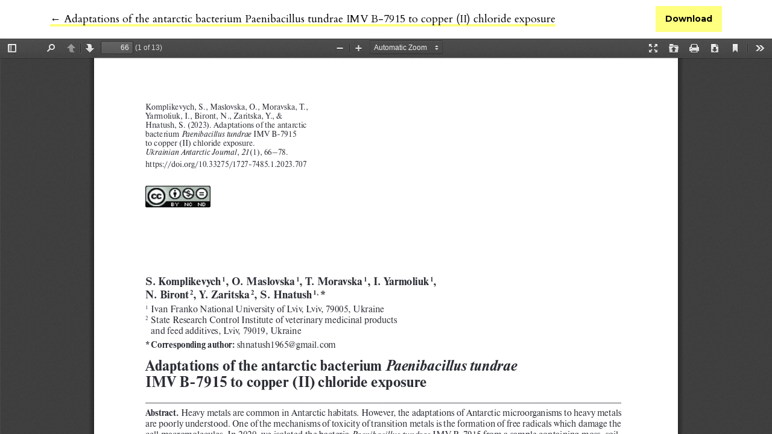

--- FILE ---
content_type: text/html; charset=utf-8
request_url: http://uaj.uac.gov.ua/index.php/uaj/article/view/732/638
body_size: 3077
content:

<!DOCTYPE html>
<html lang="en-US" xml:lang="en-US">
<head>
	<meta charset="utf-8">
	<meta name="viewport" content="width=device-width, initial-scale=1.0">
	<title>
		View of Adaptations of the antarctic bacterium Paenibacillus tundrae IMV B-7915 to copper (II) chloride exposure
							| Ukrainian Antarctic Journal
			</title>

	
<meta name="generator" content="Open Journal Systems 3.1.2.1">
<link rel="icon" href="http://uaj.uac.gov.ua/public/journals/1/favicon_en_US.png">

	<link rel="stylesheet" href="http://uaj.uac.gov.ua\plugins/themes/classic\resources/app.min.css" type="text/css" /><link rel="stylesheet" href="http://uaj.uac.gov.ua/index.php/uaj/$$$call$$$/page/page/css?name=stylesheet" type="text/css" /><link rel="stylesheet" href="https://fonts.googleapis.com/css?family=Cardo:400,400i,700|Montserrat:400,400i,700,700i,900,900i" type="text/css" /><link rel="stylesheet" href="http://uaj.uac.gov.ua/public/journals/1/styleSheet.css" type="text/css" />
</head>
<body class="page-view-pdf">
	<div class="pdf-header">
		<div class="pdf-return-article">
			<a href="http://uaj.uac.gov.ua/index.php/uaj/article/view/732" class="back-button">
				←
				<span class="sr-only">
											Return to Article Details
									</span>
				Adaptations of the antarctic bacterium Paenibacillus tundrae IMV B-7915 to copper (II) chloride exposure
			</a>
		</div>
		<div class="pdf-download-button">
			<a href="http://uaj.uac.gov.ua/index.php/uaj/article/download/732/638/" class="btn btn-primary" download>
				<span class="label">
					Download
				</span>
			</a>
		</div>
	</div>

	<script type="text/javascript" src="http://uaj.uac.gov.ua/plugins/generic/pdfJsViewer/pdf.js/build/pdf.js"></script>
	<script type="text/javascript">
		
			$(document).ready(function() {
				PDFJS.workerSrc='http://uaj.uac.gov.ua/plugins/generic/pdfJsViewer/pdf.js/build/pdf.worker.js';
				PDFJS.getDocument('http://uaj.uac.gov.ua/index.php/uaj/article/download/732/638/').then(function(pdf) {
					// Using promise to fetch the page
					pdf.getPage(1).then(function(page) {
						var pdfCanvasContainer = $('#pdfCanvasContainer');
						var canvas = document.getElementById('pdfCanvas');
						canvas.height = pdfCanvasContainer.height();
						canvas.width = pdfCanvasContainer.width()-2; // 1px border each side
						var viewport = page.getViewport(canvas.width / page.getViewport(1.0).width);
						var context = canvas.getContext('2d');
						var renderContext = {
							canvasContext: context,
							viewport: viewport
						};
						page.render(renderContext);
					});
				});
			});
		
	</script>
	<script type="text/javascript" src="http://uaj.uac.gov.ua/plugins/generic/pdfJsViewer/pdf.js/web/viewer.js"></script>

	<div id="pdfCanvasContainer" class="pdf-frame">
		<iframe src="http://uaj.uac.gov.ua/plugins/generic/pdfJsViewer/pdf.js/web/viewer.html?file=http%3A%2F%2Fuaj.uac.gov.ua%2Findex.php%2Fuaj%2Farticle%2Fdownload%2F732%2F638%2F" width="100%" height="100%" style="min-height: 500px;" allowfullscreen webkitallowfullscreen></iframe>
	</div>
	
</body>
</html>


--- FILE ---
content_type: text/css
request_url: http://uaj.uac.gov.ua/public/journals/1/styleSheet.css
body_size: 3945
content:
.page_index_journal .obj_issue_toc .read_more {
	display: none;
}

header .header {
	background-color: #007283;
}

.keyword_item:first-child {
	text-transform: none;
}

body, h1, h2, h3, h4, h5, h6, p, li, blockquote, cite, dd, legend, a {
	font-family: serif;
}



/*General  by D.Pishniak*/
a{
	border-bottom: none;
}
.page a{
	box-shadow: none;
	color: #17a2b8;
}
.page a:hover {
	color: #167a8a;
	background-color: transparent;
}
.page .more_button {
	color: #17a2b8 !important;
	border-bottom: none;
}
.page .issue_summary_title{
	margin-top: 5px;
	color: #000;
}
.page .issue_title{
	color: #000;
}
.archive_issue_cover:hover{
	filter: brightness(1.05);
	box-shadow: 1px 1px 4px #999;
}


/*Header  by D.Pishniak*/

header .header {
	background-color: #007283;
	background-image:url('header_fon_2_1_1.jpg');
	background-position:50% 50%;
	background-size: auto 100%;
}

.logo-wraper a {
    position: absolute;
    left: 1%;
    top: 30px;
    }

header .journal-logo {
	max-width: 250px;
    max-height: 80px;
    }

#user-nav-wraper{
	position: absolute;
	right: 1%;
}


header .journal-name {
	color: #fff;
	font-family: 'Montserrat',sans-serif;
	font-size: 25px;
	font-weight: normal;
	text-align: center;
    text-transform: uppercase;
    padding-top: 120px;
	text-shadow: 0px 0px 3px #f8f9fa}

.upper-header {
	max-width: 1250px;
    position: relative;
    margin: auto;
}

#user-nav-wraper .nav-link{
	padding-top: 0;
	padding-bottom: 0;}

.lower-header .dropdown-menu{
	background-color: #bce5df;}

.lower-header .dropdown-menu .dropdown-item {
	padding: .4rem 1.5rem;
	border-bottom: 1px solid #fff;}
	
#navigationUser{
	margin-top: 5px;}

.dp-langubloc .icon{
	margin: 0 3px;}


@media (min-width: 992px){
header .header {
    padding-left: 0%;
    padding-right: 0%;
}
.lower-header{
	margin: auto;
	width: 75%;
	max-width: 1200px}
header .journal-name {
	padding-top: 60px;
	padding-bottom: 30px;
	margin-left: 80px;}
}

@media (min-width: 768px){
.col-md-7 {
    flex: none;
    max-width: none;
	padding: 0;}
.logo-wraper a{
	top: 0;}
}

@media (max-width: 1500px){
header .header {
	background-size: 100% 100%;
}}

@media (max-width: 340px){
#user-nav-wraper{
	padding-right: 0;}
.dp-langubloc .icon{
	margin: 0;}
}

/*Page  by D.Pishniak*/



@media (min-width: 992px){
main{
background: linear-gradient(90deg, #ddd, #fff 10%, #fff 90%, #ddd);}
.container-page {
    padding-left: 0;
    padding-right: 0;
	margin: 0 auto 0 auto;
	width: 75%;
	max-width: 1000px}
.issue_cover_block {
    width: unset;}
}


/*Footer  by D.Pishniak*/

.site-footer{
	background-color: #d0d033;
	background-image:url('footer_fon_2.jpg');
	background-position:50% 0%;
	background-size: auto 120%;
}
.site-footer a {border-bottom: none;}


/*Archive page  by D.Pishniak*/
@media (min-width: 768px){
.issues_list .issue_item .obj_issue_summary {
	margin-left: 8%;
	margin-right: 8%;}
}

.footter-info{
	display: inline-block;
	width: 320px;
	vertical-align: top;
}
.flagcounter{
	display: inline-block;
	width: 40%;
	min-width: 200px;
	margin-top: 5px;
	text-align: right;
	opacity: 85%;
}


/*Issue page  by D.Pishniak*/
.section .section_title{
	font-size: 26px;
}
.section .summary_title{
	color: #000;
}
.section .summary_meta{
	margin-top: 10px;
}
.section .galleys_links {
	margin-top: 10px;
}
.section .btn.pdf{
	color: #000;
	box-shadow: 1px 1px 4px #ccc;
}
.obj_issue_toc .btn-secondary{
	color: #fff;
	border-bottom: solid 1px #000;
	box-shadow: 1px 1px 4px #ccc;
}

.obj_issue_toc .description_cover{
	justify-content: normal;
}
.obj_issue_toc .description{
	display: flex;
    align-items: end;
    max-width: 400px;
}
.obj_issue_toc .description p{
	margin: 0 30px;
	font-family: 'Montserrat',sans-serif;
    line-height: 1.3;
    font-size: small;
    color: #757575;
}


/*Article page  by D.Pishniak*/
.article_header_wrapper .btn.pdf{
	padding: 7px 50px;
	font-size: 20px;
	color: #000;
	box-shadow: 1px 1px 4px #ccc;
}






